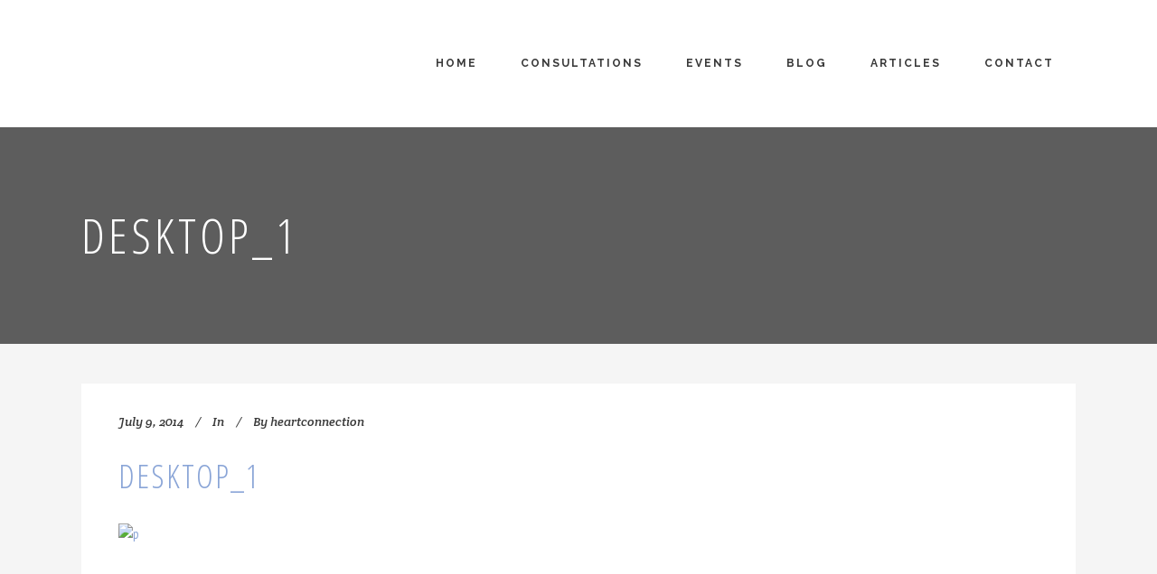

--- FILE ---
content_type: text/css
request_url: https://www.trueheartwork.com/wp-content/themes/stockholm-child/style.css?ver=6.9
body_size: 763
content:
/*
Theme Name: TrueHeartWork
Description: A child theme of Stockholm Theme
Author: Lara Grace
Author URI: http://www.stelliadigital.com
Version: 1.0.0
Template: stockholm
*/


div#text-7.widget.widget_text.posts_holder {
    background-color: #f8f8f8;
}

#mc_embed_signup h2 {
    font-weight: normal!important;
    padding: 0;
    margin: 15px 0;
    font-size: 1.8em!important;
line-height: 33px;
}

.header_bottom {
    padding-top: 1em;
    padding-right: 45px;
    padding-bottom: 1em;
    padding-left: 45px;
   
}

.price_table_inner ul li.prices {
   display:none;
}
span.price {display:none;}

.price_table_inner ul li.pricing_table_content {
    padding-top: 4px;
}

 .pie_chart_text p {
  color: #393939;
    font-style: italic;
    font-family: 'Crete Round',sans-serif;
text-align: left;
}
.pie_chart_text {
    text-align: left;
}

h2.pie_title {
    text-align: left;
}

h3.pie_title {
    font-family: 'Crete Round',sans-serif;
    font-size: 22px;
    font-style: italic;
    font-weight: 400;
    text-align: left;
color: #8aa5d7;

}

.price_in_table .value {
   display:none;
}

table td {
       font-family: "PT Sans Narrow", sans-serif;
    font-size: 15px;
    color: #000000;
text-align: left;
}
.price_in_table .mark {
    vertical-align: bottom;
    position: relative;
    font-family: 'Crete Round',sans-serif;
    font-size: 18px;
    top: 17px;
    display: block;
    font-style: italic;
display:none;
}

.price_in_table .price {
    font-size: 24px;
    vertical-align: middle;
    color: #8aa5d7;
    letter-spacing: 1px;
font-family: 'Crete Round',sans-serif;
font-style: italic;
}

.price_table_inner ul li.prices {
    padding-top: 41px;
    padding-right: 27px;
    padding-bottom: 0;
    padding-left: 27px;
}

.price_table_inner ul li.pricing_table_content ul {
        font-family: "PT Sans Narrow", sans-serif;
    font-size: 15px;
    color: #000000;
}

.price_table_inner .price_button a {
    color: #fff;
    line-height: 60px;
    height: 60px;
    font-size: 14px;
    font-weight: 700;
    text-transform: uppercase;
    letter-spacing: 1px;
}

h6.testimonials {
    color: #404040;
    font-size: 18px;
    font-style: italic;
    font-weight: 400;
margin-left: 2em;
}

p.testimonial_author {
   display:none;
}

h2 {
line-height: 40px;
}

h5.icons {
    font-family: 'Crete Round',sans-serif;
color: #8aa5d7;
font-size: 18px;
    letter-spacing: 1px;
   font-style: italic;
    font-weight: 400;
    text-transform: capitalize;
margin-top:0;
margin-bottom: 0;
}

h3.blockquote_text {
color: #8aa5d7;}

.blog_holder .mejs-controls .mejs-horizontal-volume-slider .mejs-horizontal-volume-current, .portfolio_single .mejs-controls .mejs-horizontal-volume-slider .mejs-horizontal-volume-current {
    
    background-color: #8aa5d7;
}

h4.icon_title {
    color: #8aa5d7;
}




.blog_holder .mejs-controls .mejs-time-rail .mejs-time-current, .portfolio_single .mejs-controls .mejs-time-rail .mejs-time-current {
   background-color: #8aa5d7;
}

aside.sidebar .widget h4 {
       background-color: #ffffff;
    /*background-color: #efefef;*/
    color: #8aa5d7;
    letter-spacing: 1px;
border-bottom: 1px solid #efefef;
}

aside.sidebar .widget {
   background-color: #fff;

}

aside.sidebar .widget ul, .side_menu .widget ul {
    padding-top: 0;
    padding-right: 18px;
    padding-bottom: 12px;
    padding-left: 18px;
}

.search {
    padding-top: 0;
    padding-right: 18px;
    padding-bottom: 12px;
    padding-left: 18px;
}




.textwidget {
    padding-top: 0;
    padding-right: 18px;
    padding-bottom: 12px;
    padding-left: 18px;
font-family: "PT Sans Narrow", sans-serif;
    font-size: 16px;
}

.widget .tagcloud {
    padding-bottom: 12px;
    padding-left: 8px;
}

aside.sidebar .widget:not(.woocommerce) a, .single_tags a, aside.sidebar .widget .tagcloud a, .widget .tagcloud a {
	    font-family: "PT Sans Narrow", sans-serif;
    font-size: 16px;
font-style: normal;
}

  p.s2_message {  padding-top: 0;
    padding-right: 18px;
    padding-bottom: 12px;
    padding-left: 18px;}


.latest_post_holder .post_info_section {
   display:none;
}




.latest_post_holder .latest_post_title a {
   color: #8aa5d7;text-decoration:underline;
}

.latest_post_holder .latest_post_title a:hover {
   color: #393939;text-decoration:underline;
}

.blog_holder article .post_info {
  color:#393939;}

.blog_holder article .post_info a{
  color:#393939;}

.blog_holder article .post_info a:visited{
  color:#393939;}

.blog_holder article .post_info a:hover{
  color:#8aa5d7;}

a.post_author_link:link {color: #8aa5d7;text-decoration:none;}
a.post_author_link:visited {color:#8aa5d7;text-decoration:none;}
a.post_author_link:hover {color:#393939; text-decoration:underline;}

a.contactemail:link {color:#000000;text-decoration:none;}
a.contactemail:visited {color:#000000;text-decoration:none;}
a.contactemail:hover {color:#000000; text-decoration:underline;}